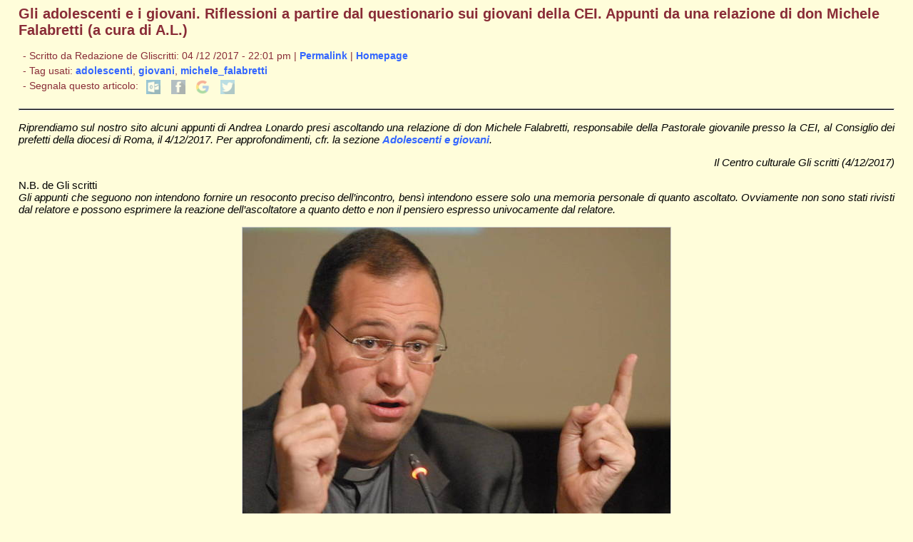

--- FILE ---
content_type: text/html; charset=utf-8
request_url: https://gliscritti.it/blog/entry/4331
body_size: 6268
content:
<!-- SECTION_HEADER -->
<!DOCTYPE html PUBLIC "-//W3C//DTD XHTML 1.0 Transitional//EN" "http://www.w3.org/TR/xhtml1/DTD/xhtml1-transitional.dtd">
<html xmlns="http://www.w3.org/1999/xhtml" xml:lang="it" lang="it">

    <head>
	<link href="/blog/pivotx/extensions/sociable/sociable.css" rel="stylesheet" type="text/css" />


        <meta http-equiv="Content-Type" content="text/html; charset=utf-8" />

        <title>
            Gli adolescenti e i giovani. Riflessioni a partire dal questionario sui giovani della CEI. Appunti da una relazione di don Michele Falabretti (a cura di A.L.) - Diario
                    </title>

        <meta name="viewport" content="width=device-width, initial-scale=1" />
        <link href="/blog/pivotx/templates/gscritti/testi.css" rel="stylesheet" type="text/css" media="screen" />
        <link href="/blog/pivotx/templates/gscritti/print.css" rel="stylesheet" type="text/css" media="print" />

    	<meta name="generator" content="PivotX" /><!-- version: PivotX - 2.3.11 -->
	<link rel="shortcut icon" href="http://www.gliscritti.it/img/favicon.ico" />

	<link rel="canonical" href="http://www.gliscritti.it/blog/entry/4331" />

<!--hola--></head>

    <body>
        <div style="display: none;">
            <script type="text/javascript" src="https://www.gliscritti.it/counter/gcount.php?page=hpage"></script>
        </div>
<!-- /SECTION_HEADER -->
    <div id="content">

        <div id="main_full">

            <h1>Gli adolescenti e i giovani. Riflessioni a partire dal questionario sui giovani della CEI. Appunti da una relazione di don Michele Falabretti (a cura di A.L.)</h1>
            
            <div class="date">

                <div class="datedash">

                    - Scritto da 
                    Redazione de Gliscritti: 04 /12 /2017 - 22:01 pm | 
                    <a href="/blog/entry/4331" title="Link Permanente all&#039;articolo &#039;Gli adolescenti e i giovani. Riflessioni a partire dal questionario sui giovani della CEI. Appunti da una relazione di don Michele Falabretti (a cura di A.L.)&#039;">Permalink</a> |
                    <a href="../../../index.html" target="_top">Homepage</a>
                    <br />- Tag usati: <a rel="tag" href="/blog/tag/adolescenti" title="Tag: adolescenti">adolescenti</a>, <a rel="tag" href="/blog/tag/giovani" title="Tag: giovani">giovani</a>, <a rel="tag" href="/blog/tag/michele_falabretti" title="Tag: michele_falabretti">michele_falabretti</a>
                    <br />
                    - Segnala questo articolo: 
                    
<div class="sociable">
<span class="sociable_tagline">

	<span>These icons link to social bookmarking sites where readers can share and discover new web pages.</span>
</span>
<ul>
	<li><a rel="nofollow" target="_blank" href="mailto:?subject=Gli+adolescenti+e+i+giovani.+Riflessioni+a+partire+dal+questionario+sui+giovani+della+CEI.+Appunti+da+una+relazione+di+don+Michele+Falabretti+%28a+cura+di+A.L.%29&amp;body=http%3A%2F%2Fgliscritti.it%2Fblog%2Fentry%2F4331" title="email"><img src="/blog/pivotx/extensions/sociable/images/email_link.png" title="email" alt="email" class="sociable-hovers" /></a></li>
	<li><a rel="nofollow" target="_blank" href="http://www.facebook.com/sharer.php?u=http%3A%2F%2Fgliscritti.it%2Fblog%2Fentry%2F4331&amp;t=Gli+adolescenti+e+i+giovani.+Riflessioni+a+partire+dal+questionario+sui+giovani+della+CEI.+Appunti+da+una+relazione+di+don+Michele+Falabretti+%28a+cura+di+A.L.%29" title="Facebook"><img src="/blog/pivotx/extensions/sociable/images/facebook.png" title="Facebook" alt="Facebook" class="sociable-hovers" /></a></li>
	<li><a rel="nofollow" target="_blank" href="http://plus.google.com/share?url=http%3A%2F%2Fgliscritti.it%2Fblog%2Fentry%2F4331" title="Google"><img src="/blog/pivotx/extensions/sociable/images/googlebookmark.png" title="Google" alt="Google" class="sociable-hovers" /></a></li>
	<li><a rel="nofollow" target="_blank" href="http://twitter.com/home?status=Must+check:+Gli+adolescenti+e+i+giovani.+Riflessioni+a+partire+dal+questionario+sui+giovani+della+CEI.+Appunti+da+una+relazione+di+don+Michele+Falabretti+%28a+cura+di+A.L.%29+http%3A%2F%2Fgliscritti.it%2Fblog%2Fentry%2F4331" title="Twitter"><img src="/blog/pivotx/extensions/sociable/images/twitter.png" title="Twitter" alt="Twitter" class="sociable-hovers" /></a></li>
</ul>
</div>


                </div><!-- datedash -->

            </div><!-- date -->

            <hr />

            <!-- post -->
            <div align="justify">

                <p><em>Riprendiamo sul nostro sito alcuni appunti di Andrea Lonardo presi ascoltando una relazione di don Michele Falabretti, responsabile della Pastorale giovanile presso la CEI, al Consiglio dei prefetti della diocesi di Roma, il 4/12/2017. Per approfondimenti, cfr. la sezione <a href="http://www.gliscritti.it/lettere/lettere.htm#h225">Adolescenti e giovani</a>.</em></p>
<p style="text-align: right;"><em>Il Centro culturale Gli scritti (4/12/2017)</em></p>
<p>N.B. de Gli scritti <br /><em>Gli appunti che seguono non intendono fornire un resoconto preciso dell&rsquo;incontro, bens&igrave; intendono essere solo una memoria personale di quanto ascoltato. Ovviamente non sono stati rivisti dal relatore e possono esprimere la reazione dell&rsquo;ascoltatore a quanto detto e non il pensiero espresso univocamente dal relatore.</em></p>
<div class="pivotx-wrapper"><img src="/blog/images/2017-12/falabretti-michele_1.jpg" title=""  alt="" class="pivotx-image"  /></div>

<h2><strong>1/ Una lettura dell&rsquo;Iniziazione cristiana come percorso inadeguato non corrisponde alla realt&agrave;</strong></h2>
<p><strong>Attenti a dichiarare inadeguato il percorso di IC! Il percorso invece &egrave; ritenuto significativo</strong> <strong>da chi lo accoglie</strong>, se li ascoltiamo, se ascoltiamo ci&ograve; che avviene.</p>
<p>Dalle indagini risulta che il 95,2% bambini nati in Italia vengono battezzati.</p>
<p><strong>Non si pu&ograve; dichiarare un cammino fallimentare solo perch&eacute; non ci si vede subito la domenica a messa</strong>. I ragazzi, infatti, si dichiarano cristiani, ma non ritengono l&rsquo;eucarestia necessaria per la fede. Non possiamo dire che non hanno una certa fede, solo perch&eacute; non vanno a messa. [Si pensi, ad esempio, a quanti ragazzi divengono animatori dell'estate ragazzi e degli oratori estivi: &egrave; un segnale da leggere, di tono diverso dalla loro mancata frequentazione alla messa: qui i dati di una <a href="http://www.gliscritti.it/blog/entry/353">ricerca sugli animatori degli oratori estivi in Lombardia</a>]</p>
<p><strong>Tra i 10 e i 20 anni si sviluppa la persona, la coscienza, la libert&agrave;. Non abbiamo forse elaborato una prospettiva chiara sull&rsquo;educazione degli adolescenti</strong>. Noi intercettiamo i pi&ugrave; vicini a noi, ma noi non intercettiamo le persone pi&ugrave; lontane</p>
<h2><strong>2/ La questione dell&rsquo;individualismo, come emerge dai questionari</strong></h2>
<p>I dati che emergono dal questionario non portano sorprese eccessive, <strong>ricalcano cose conosciute</strong>.</p>
<p><strong>L&rsquo;uomo riuscito &egrave; quello che si &egrave; fatto da solo &ndash; cos&igrave; si pensa. Invece questo &egrave; esattamente diverso dalla proposta cristiana</strong>. Vengono cresciuti da un brodo che gli dice che sei cresciuto se fai da solo, se sgomiti. Emerge l&rsquo;elemento della fatica della Chiesa a spiegarsi.</p>
<p>Anche dinanzi al lavoro i dati ci dicono che il lavoro &egrave; certamente un problema in Italia, ma anche da un punto di vista particolare. I ragazzi - afferma il questionario - fanno il manifatturiero, l&rsquo;alberghiero e il commercio. <strong>Mi ha colpito che solo il 6% dei giovani fanno un lavoro con il sociale. I ragazzi vedono un futuro luminoso nel friggere patatine a Londra</strong>, ma lavorare a fianco di un anziano non &egrave; ritenuto degno</p>
<h2><strong>3/ I giovani sono gi&agrave; &ldquo;chiesa&rdquo;. Ascoltarli vuol dire non cercare di &ldquo;catturarli&rdquo;, ma scoprire il loro modo di vivere la fede</strong></h2>
<p>A Roma esiste un&rsquo;espressione che viene ripetuta come dappertutto: la Chiesa in uscita. Molti questionari riportano tale espressione. C&lsquo;&egrave; un bisogno di cambiare. Ma <strong>l&rsquo;espressione la &ldquo;chiesa in uscita&rdquo; non &egrave; ancora una risposta, non ci dice cosa dobbiamo fare. Cosa dobbiamo fare &egrave; oggetto di ricerca</strong>, &egrave; oggetto di conversione, un cambio di atteggiamento, pi&ugrave; ancora che di cose da fare. Con i ragazzi si tratta di rimetterci in dialogo, di rimetterci in ascolto.</p>
<p>Mi &egrave; tornata in mente una frase di Martini nel 2008: &ldquo;Nella giovent&ugrave; ho trovato la pi&ugrave; valida conferma di tale principio pastorale. <strong>Nella chiesa nessuno &egrave; un caso da curare. Non ha senso cercare come conquistarli. Sono soggetti che stanno davanti a noi. Essi sono chiesa a prescindere dal fatto che concordino con noi</strong>. Questo dialogo alla pari garantisce dinamismo alla chiesa&rdquo;-</p>
<p><strong>&Egrave; sbagliato pensare che l&rsquo;IC non sia servita, che non abbiano camminato</strong>, che noi dobbiamo come cominciare da zero conquistandoli.</p>
<p><strong>Il papa incontrer&agrave; a marzo 300 giovani per mostrare che il sinodo ascolta i giovani</strong>. Questo &egrave; gi&agrave; stato fatto nel 1981, ma certamente i giornali diranno che non &egrave; mai stato fatto. Ovviamente sar&agrave; un gesto simbolico, ma intende indicare una strada.</p>
<h2><strong>4/ Da cosa partire? Cosa esiste gi&agrave;? Eventi e esperienze locali</strong></h2>
<p><strong>Il questionario ci dice che non partiamo da zero</strong>. Per questo elenco le cose che ci sono e che andrebbero riprese e valorizzate.</p>
<p><strong>Intanto noi abbiamo vissuto una grande stagione di eventi</strong>. Ma, dopo un po&rsquo;, abbiamo compreso che gli eventi se vissuti solo come eventi non lasciano un&rsquo;eredit&agrave; alla vita della comunit&agrave;, perch&eacute; <strong>l&rsquo;evento non mantiene le promesse che contiene, se non c&rsquo;&egrave; continuit&agrave;</strong>. Il dispositivo dell&rsquo; evento rischia di essere deludente. L&rsquo;evento non va buttato via con facilit&agrave;. Per noi bambini l&rsquo;evento era la messa domenicale, era la messa, era il fermarsi dopo la messa con le persone care.</p>
<p>Oggi il rischio &egrave; che la fede soffra di una delle grandi malattie moderne, dell&rsquo;individualismo. <strong>L&rsquo;evento &egrave; importante in questa prospettiva: ha la forza di scaldare il cuore</strong>, di mostrare che la fede &egrave; condivi a anche da altri, che &egrave; comunitaria. D&rsquo;altro canto c&rsquo;&egrave; bisogno di mostrare che la fede &egrave; un fatto quotidiano.</p>
<p>Che cosa abbiamo allora, da cui partire?</p>
<p>Innanzitutto <strong>le esperienze estive, il fare gli animatori dell&rsquo;estate ragazzi</strong>, gli fa capire che la vita pu&ograve; essere offerta.</p>
<p><strong>I ragazzi dicono dopo essere stati animatori all&rsquo;&ldquo;estate ragazzi&rdquo;: &ldquo;Vado per le strade del quartiere e i bambini e i genitori mi salutano&rdquo;. Questa frase dice molto.</strong></p>
<p><strong>Ci sono viaggi missionari</strong>, itinerari culturale, percorsi di residenzialit&agrave;, ritiri, convivenze.</p>
<p><strong>Ci sono poi percorsi di interiorit&agrave;</strong>.</p>
<h2><strong>5/ 3 questioni per il futuro</strong></h2>
<p>3 cose che dovremmo rileggere sono:</p>
<p>1/ <strong>La vita del territorio</strong>. &Egrave; un vantaggio avere poche parrocchie, rispetto a una diocesi come Bergamo che ne ha molte di pi&ugrave;.</p>
<p>Sar&agrave; utile domandarsi cosa chiedere al centro diocesi.</p>
<p>2/ <strong>C&rsquo;&egrave; tutto il tema dell&rsquo;alleanza educativa che &egrave; tutta da riscoprire</strong>.</p>
<p>Forse non ci siamo ancora convinti che non siamo l&rsquo;unica agenzia educativa come parrocchia.</p>
<p>3/ <strong>Il rapporto con la famiglia</strong>. Vivono certamente una grande fatica, ma la famiglia ancora c&rsquo;&egrave; ed &egrave; il primo e pi&ugrave; importante riferimento. I giovani continuano ad uscire di casa tardi. I romani non sono fuori sede, ma restano in casa a lungo.</p>
<p>Questo Sinodo intende mantenersi in continuit&agrave; con quello della famiglia. <strong>La discussione su <em>Amoris laetitia</em> si &egrave; concentrata sui temi dogmatici e canonici, ma in AL c&rsquo;&egrave; molto altro di cui bisognerebbe parlare</strong>.</p>
<h2><strong>6/ La questione delle relazioni</strong></h2>
<p>Esiste la questione delle relazioni. Se pensiamo alla famiglia, <strong>si sta poco insieme, perch&eacute; gran parte del tempo &egrave; fuori casa, ma esiste realmente un&rsquo;atmosfera familiare dove la qualit&agrave; dei rapporti fa s&igrave; che esistano relazioni reali</strong>.</p>
<h2><strong>7/ Nel dibattito un intervento</strong></h2>
<p>Afferma un componente del consiglio con acutezza.</p>
<p><strong>Il tema dei giovani pu&ograve; essere affrontato dal punto di vista dell&rsquo;opzione fondamentale o dell&rsquo;opzione vitale. Ci si pu&ograve; preoccupare della loro fede o anche del discernimento della loro vita futura</strong>, delle scelte di vita che potranno fare.</p>
<p><strong>Il Sinodo invita alla logica del discernimento che interseca le 2 realt&agrave;. I giovani chiedono di essere aiutati a capire la vita, a scegliere</strong>, a orientarsi.</p>
<p>Per questo dovremmo fare un servizio ai giovani, indipendentemente dal fatto che abbiano la fede.</p>
<h2><strong>8/ Risposte di don Falabretti alle domande dell&rsquo;assemblea</strong></h2>
<p><strong>Il Sinodo &egrave; internazionale. La questione dell&rsquo;et&agrave; &egrave; stata dibattuta</strong>. Gli africano dissero: <strong>ai 12 anni le ragazze si sposano. Quelli dell&rsquo;America Latina hanno detto: ai 16 anni abbiamo gi&agrave; dei ragazzi del narco-traffico</strong> che hanno ucciso.</p>
<p>Definire l&rsquo;et&agrave; del &ldquo;giovane&rdquo; al Sinodo non &egrave; stato facile. <strong>C&rsquo;&egrave; stato per&ograve; accordo totale sui 29 come et&agrave; di uscita dall&rsquo;et&agrave; giovanile, per dire che a 30 anni sei adulto, sei uomo. 29 era proprio per dire che attorno ai 30 anni la maturit&agrave; &egrave; raggiunta e non puoi sforare oltre i 30 anni!</strong> Oltre quell&rsquo;et&agrave; non sono pi&ugrave; giovani.</p>
<p><strong>Non un uscire per riportare dentro, bens&igrave; un uscire per abitare dentro il mondo</strong>. I vostri interventi vertevano sempre sul riportare dentro. Pensiamo ai livelli dei genitori dei ragazzi dell&rsquo;IC: i vicini, gli orbitanti, quelli che hanno fastidio e 1000 altre possibilit&agrave;. Ma <strong>il problema &egrave; pensare un cuore pulsante della comunit&agrave; e insieme l&rsquo;amore a tutte le persone</strong>, perch&eacute; tutti in realt&agrave; cercano un legame.</p>
<p><strong>I 2 giorni con il papa ad agosto, saranno preceduti da un cammino di pellegrinaggio</strong>. Fare un esperienza di pellegrinaggio &egrave; fare un cammino dove il tempo si ferma, dove si riallacciano le relazioni.</p>
<p><strong>L&rsquo;ora di religione ha una sua tenuta, non &egrave; in un momento di tracollo. Mi domando quanto gli insegnanti siano ascoltati dai consigli parrocchiali o di prefetture</strong>, per capire quali sono i problemi del mondo giovanile.</p>
<p><strong>Il volontariato &egrave; invece una nota dolente in et&agrave; giovanile. Il rischio del rapporto con le missioni &egrave; l&rsquo;esotismo</strong>, che si pensi cio&egrave; che solo in alcune citt&agrave; o luoghi si pu&ograve; vivere la fede. Invece <strong>il servizio negli oratori estivi &egrave; certamente decisivo oggi</strong> nel cammino dei ragazzi.</p>
<p><strong>Tra i giovani il processo di integrazione dei migranti avviene pi&ugrave; facilmente</strong> che con gli adulti.&nbsp;</p>
<h2><strong>9/ Informazioni tecniche</strong></h2>
<p>Il pellegrinaggio dei giovani romani prima dell&rsquo;incontro con il papa ad agosto sar&agrave; <strong>da Pozzuoli a Roma, sui passi dell&rsquo;apostolo Paolo</strong>. Sar&agrave; dal 4 al 9 di agosto, per essere poi pronti ad accogliere chi arriver&agrave; da tutta Italia gi&agrave; il 10 di agosto. Sar&agrave; chiesto ai parroci di accogliere gi&agrave; per la sera del 10 i gruppi che vengono dalle regioni italiane pi&ugrave; lontane.</p>
                

            </div>
            <!-- /post -->

            <hr />

        </div><!-- main_full -->

    </div><!-- #content -->

<!-- SECTION_FOOTER -->
        <div class="gs_footer">
            <ul>
                <li><a href='/blog/weblog/weblog-sorted' title='Blog dei redattori de Gli Scritti'>[Blog, indice cronologico]</a></li>
                <li><a href='/blog/weblog/weblog' title='Blog dei redattori de Gli Scritti'>[Blog, indice alfabetico]</a></li>
                <li><a href="../../../index.html" target="_top">[Homepage de Gli Scritti]</a></li>
            </ul>
        </div><!-- #gs_footer -->
    	<div class='scheduler-wrapper'><img src='/blog/pivotx/scheduler.php' alt='' width='0' height='0' /></div>


<!--  PivotX feels unloved.. :-(  -->
</body>
</html>
<!-- /SECTION_FOOTER -->

--- FILE ---
content_type: text/javascript;charset=UTF-8
request_url: https://www.gliscritti.it/counter/gcount.php?page=hpage
body_size: 236
content:
document.write("- Pagine visitate dalla creazione del sito (10/07/2006): <b>38.966.778</b><br>- Totale visitatori dalla creazione del sito (10/07/2006): <b>26.622.087</b>");